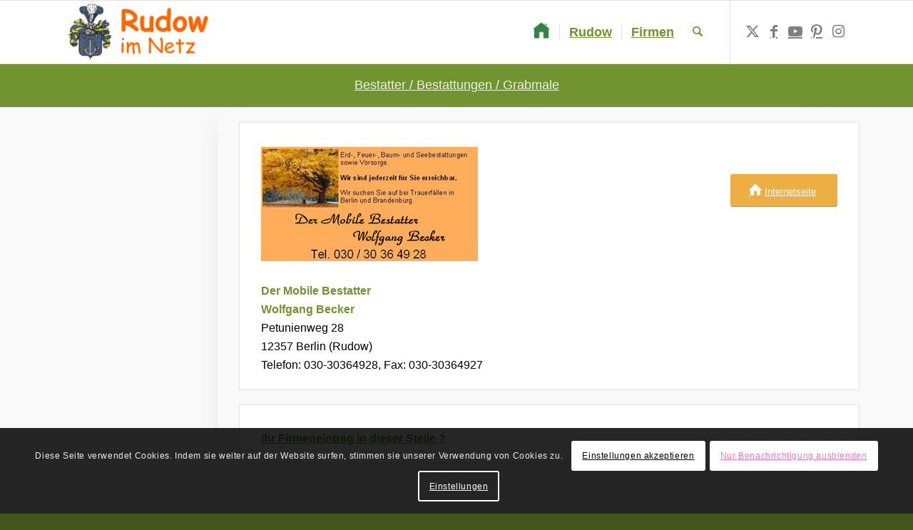

--- FILE ---
content_type: text/html; charset=utf-8
request_url: https://www.google.com/recaptcha/api2/aframe
body_size: 265
content:
<!DOCTYPE HTML><html><head><meta http-equiv="content-type" content="text/html; charset=UTF-8"></head><body><script nonce="aEMpBaep-u2yBP4MdRJuxA">/** Anti-fraud and anti-abuse applications only. See google.com/recaptcha */ try{var clients={'sodar':'https://pagead2.googlesyndication.com/pagead/sodar?'};window.addEventListener("message",function(a){try{if(a.source===window.parent){var b=JSON.parse(a.data);var c=clients[b['id']];if(c){var d=document.createElement('img');d.src=c+b['params']+'&rc='+(localStorage.getItem("rc::a")?sessionStorage.getItem("rc::b"):"");window.document.body.appendChild(d);sessionStorage.setItem("rc::e",parseInt(sessionStorage.getItem("rc::e")||0)+1);localStorage.setItem("rc::h",'1770148871847');}}}catch(b){}});window.parent.postMessage("_grecaptcha_ready", "*");}catch(b){}</script></body></html>

--- FILE ---
content_type: text/css
request_url: https://www.rudow.de/wp-content/cache/wpo-minify/1769596820/assets/wpo-minify-footer-e62d0faf.min.css
body_size: -45
content:
body{overflow-y:scroll}.main_color p{color:#000}:link,:visited{text-decoration:underline!Important}#header .mega_menu_title{min-width:150px}.feedzy-rss1 ul li{display:table-row!important}li .rss_item{width:100%}#main .rss_item{;width:100%!important}.rss_image{height:0px!important;width:0px!important}.content .entry-content-wrapper{padding-right:10px!important}